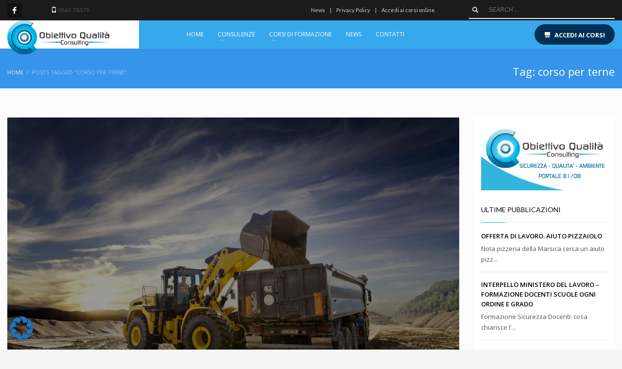

--- FILE ---
content_type: text/css
request_url: https://obiettivoqualita.it/wp-content/uploads/zion-builder/cache/2547-smart-layout.css?ver=cfb64d486dd75098b997df927c0b718a
body_size: 7724
content:
.kl-title-block {padding-top:0; padding-bottom:35px;}.tbk__title {margin-top:0; margin-bottom:10px; font-size:24px; line-height:30px; font-weight:400; font-style:normal;}.tbk__subtitle {margin-top:0; font-size:20px; font-size:20px; line-height:26px; font-weight:400; font-style:normal;}.tbk__text {margin-top:0; line-height:1.6;}.tbk__symbol {margin-top:0; margin-bottom:10px; display:block;}.tbk-symbol--line .tbk__symbol span {display:inline-block; width:50px; height:3px; background-color:#ccc;}.tbk--text-dark.tbk-symbol--line .tbk__symbol span {background-color:#333333;}.tbk-symbol--line.tbk-icon-pos--after-title .tbk__symbol {margin-bottom:20px; margin-top:-5px;}.tbk-symbol--border .tbk__symbol,.tbk-symbol--border2 .tbk__symbol {margin-bottom:20px;}.tbk-symbol--border .tbk__symbol span,.tbk-symbol--border2 .tbk__symbol span {display:block; width:100%; height:1px; background-color:#ccc;}.tbk--text-dark.tbk-symbol--border2 .tbk__symbol span {background-color:#333333;}.tbk-symbol--border.tbk-icon-pos--after-text .tbk__symbol {margin-top:30px;}.tbk-symbol--border2.tbk-icon-pos--after-title .tbk__border-helper { border-bottom:3px solid #D2D2D2; padding-bottom:15px; margin-bottom:-12px; display:inline-block;}.tbk--text-dark.tbk-symbol--border2.tbk-icon-pos--after-title .tbk__border-helper {border-bottom-color:#2D2D2D;}.tbk-symbol--line_border .tbk__symbol span {display:inline-block; width:50px; height:3px; background-color:#ccc; margin-right:25px; margin-left:25px; vertical-align:middle;}.tbk-symbol--line_border .tbk__symbol:before,.tbk-symbol--line_border .tbk__symbol:after {content:''; display:inline-block; width:calc(50% - 50px); height:1px; background-color:#ccc; vertical-align:middle; }.tbk--text-dark.tbk-symbol--line_border .tbk__symbol:before,.tbk--text-dark.tbk-symbol--line_border .tbk__symbol:after,.tbk--text-dark.tbk-symbol--line_border .tbk__symbol span {background-color:#333;}.tbk--left.tbk-symbol--line_border .tbk__symbol span {margin-left:0;}.tbk--left.tbk-symbol--line_border .tbk__symbol:before {display:none;}.tbk--left.tbk-symbol--line_border .tbk__symbol:after {content:''; display:inline-block; width:calc(100% - 75px); height:1px; background-color:#ccc;}.tbk--text-dark.tbk--left.tbk-symbol--line_border .tbk__symbol:after {background-color:#333;}.tbk--right.tbk-symbol--line_border .tbk__symbol span {margin-right:0;}.tbk--right.tbk-symbol--line_border .tbk__symbol:before {content:''; display:inline-block; width:calc(100% - 75px); height:1px; background-color:#ccc;}.tbk--text-dark.tbk--right.tbk-symbol--line_border .tbk__symbol:before {background-color:#333;}.tbk--right.tbk-symbol--line_border .tbk__symbol:after {display:none;}.tbk-symbol--line_border.tbk-icon-pos--after-subtitle .tbk__subtitle {margin-bottom:20px;}.tbk-symbol--line_border.tbk-icon-pos--after-text .tbk__text {margin-bottom:25px;}.tbk__icon {}.tbk-symbol--icon.tbk-icon-pos--after-text .tbk__text {margin-bottom:25px;}.tbk__title .tbk__symbol { display:inline-block; margin-right:10px; vertical-align:middle; }.tbk__title .tbk__icon {vertical-align:middle;}.tbk--colored.tbk-symbol--line .tbk__symbol span,.tbk--colored.tbk-symbol--line_border .tbk__symbol span,.tbk--colored.tbk-symbol--border .tbk__symbol span {background-color:#cd2122;}.tbk--colored.tbk-symbol--icon .tbk__icon {color:#cd2122;}.tbk--colored.tbk-symbol--border2 .tbk__border-helper {border-bottom-color:#cd2122;}.eluid357d7148{padding-top:0px;padding-bottom:30px;}.eluid357d7148 .tbk__title {margin-bottom:0px;}.eluid357d7148 .tbk__title{font-family:"Lato", Helvetica, Arial, sans-serif;font-size:18px;font-weight:700;}.eluid357d7148 .tbk__subtitle{font-family:"Open Sans", Helvetica, Arial, sans-serif;font-size:14px;line-height:26px;font-weight:400;color:#666666;}.eluid357d7148 .tbk__icon { font-size:28px; }.cf-elm .zn_field_valid .zn_form_input { outline:1px solid #00DF00; }.cf-elm .zn_field_not_valid .zn_form_input{ outline:1px solid red; }.cf-elm .zn_contact_captcha_text { margin-bottom:5px; display:block;}.cf-elm .zn_form_loading { opacity:0.5; }.cf-elm .zn_captcha_text { position:absolute; left:17px; padding:10px 15px; width:76px; }.cf-elm .zn_validate_captcha { padding-left:55px; }.cf-elm { position:relative; padding-top:10px; }.cf-elm-form > p { margin-bottom:0; }.cf-elm .submit:before { line-height:1; font-size:20px; font-style:normal; font-variant:normal; text-transform:none; -webkit-font-smoothing:antialiased; }.cf-elm input[type=text],.cf-elm input[type=password],.cf-elm textarea,.cf-elm select,.cf-elm input[type=email] {max-width:100%;margin-bottom:15px; }.cf-elm #contactResponse { overflow:hidden; }.cf-elm .contactBusy { position:absolute; top:0; bottom:0; left:0; right:0; display:none; }.cf-elm .progressContainer { height:35px; bottom:0; right:0; position:absolute; width:150px; }.cf-elm .zn_contact_ajax_response {width:100%; margin-bottom:20px; }.cf-label-notice {font-weight:normal; color:#C43A3A;}.cf-elm p.zn_checkbox {margin-bottom:0;}.cf-elm input[type=checkbox] + label { margin-left:5px; }.kl-fancy-form .form-control { font-size:13px; height:auto;outline:none; box-shadow:inset 1px 2px 0 rgba(0, 0, 0, 0.06); border:1px solid #D9D9D9;line-height:1.6;}.cf--dark .kl-fancy-form .form-control { box-shadow:inset 1px 2px 0 rgba(0, 0, 0, 0.85); border-color:#262626; color:#ababab; background-color:#131313; }.cf-elm-form .kl-fancy-form-label {left:25px;}.cf-elm-form .kl-fancy-form .form-control { padding-left:10px }.cf-elm-form.cf--placeholders .kl-fancy-form .form-control { padding:15px; }.cf-elm.inp-c--square .zn_form_input[type="text"],.cf-elm.inp-c--square select.zn_form_input,.cf-elm.inp-c--square textarea.zn_form_input {border-radius:0;}.cf-elm.inp-s--flat .zn_form_input[type="text"],.cf-elm.inp-s--flat select.zn_form_input,.cf-elm.inp-s--flat textarea.zn_form_input {box-shadow:none;}.cf-elm.cf--resetBorders .zn_form_input {border:none;}.kl-fancy-form-col-wrapper { position:relative; }.kl-fancy-form-col-wrapper:not(:only-child) { float:left; }.cf-elm-form .kl-fancy-form-col-wrapper .kl-fancy-form-label {left:10px;}.kl-fancy-form-date-wrapper:not(:only-child) {width:70%;}.kl-fancy-form-date-wrapper:not(:only-child) .form-control{border-top-right-radius:0; border-bottom-right-radius:0; }.kl-fancy-form-time-wrapper {width:30%;}.kl-fancy-form-time-wrapper .form-control{border-top-left-radius:0; border-bottom-left-radius:0; }.kl-material-form-col-wrapper { position:relative; }.kl-material-form-col-wrapper:not(:only-child) { float:left; }.cf-elm-form .kl-material-form-col-wrapper .kl-material-form-label {left:0px;}.kl-material-form-date-wrapper:not(:only-child) {width:70%;}.kl-material-form-date-wrapper:not(:only-child) .form-control{border-top-right-radius:0; border-bottom-right-radius:0; }.kl-material-form-time-wrapper {width:30%;}.kl-material-form-time-wrapper .form-control{border-top-left-radius:0; border-bottom-left-radius:0; }.kl-material-form.zn_form_field.zn_field_not_valid .zn_form_input,.kl-material-form-date-wrapper.zn_field_not_valid .zn_form_input,.kl-material-form-time-wrapper.zn_field_not_valid .zn_form_input { outline:none; border-bottom-color:#00DF00; }.kl-material-form.zn_form_field.zn_field_not_valid .zn_form_input,.kl-material-form-date-wrapper.zn_field_not_valid .zn_form_input,.kl-material-form-time-wrapper.zn_field_not_valid .zn_form_input { outline:none; border-bottom-color:red; }.ui-datepicker {width:17em; padding:.2em .2em 0; display:none; }.ui-datepicker .ui-datepicker-header {position:relative; padding:.2em 0; }.ui-datepicker .ui-datepicker-prev,.ui-datepicker .ui-datepicker-next {position:absolute; top:2px; width:1.8em; height:1.8em; }.ui-datepicker .ui-datepicker-prev-hover,.ui-datepicker .ui-datepicker-next-hover {top:1px; }.ui-datepicker .ui-datepicker-prev {left:2px; }.ui-datepicker .ui-datepicker-next {right:2px; }.ui-datepicker .ui-datepicker-prev-hover {left:1px; }.ui-datepicker .ui-datepicker-next-hover {right:1px; }.ui-datepicker .ui-datepicker-prev span,.ui-datepicker .ui-datepicker-next span {display:block; position:absolute; left:50%; margin-left:-8px; top:50%; margin-top:-8px; }.ui-datepicker .ui-datepicker-title {margin:0 2.3em; line-height:1.8em; text-align:center; }.ui-datepicker .ui-datepicker-title select {font-size:1em; margin:1px 0; }.ui-datepicker select.ui-datepicker-month,.ui-datepicker select.ui-datepicker-year {width:49%; }.ui-datepicker table {width:100%; font-size:.9em; border-collapse:collapse; margin:0 0 .4em; }.ui-datepicker th {padding:.7em .3em; text-align:center; font-weight:bold; border:0; }.ui-datepicker td {border:0; padding:1px; }.ui-datepicker td span,.ui-datepicker td a {display:block; padding:.2em; text-align:right; text-decoration:none; }.ui-datepicker .ui-datepicker-buttonpane {background-image:none; margin:.7em 0 0 0; padding:0 .2em; border-left:0; border-right:0; border-bottom:0; }.ui-datepicker .ui-datepicker-buttonpane button {float:right; margin:.5em .2em .4em; cursor:pointer; padding:.2em .6em .3em .6em; width:auto; overflow:visible; }.ui-datepicker .ui-datepicker-buttonpane button.ui-datepicker-current {float:left; }.ll-skin-melon {font-size:14px; }.ll-skin-melon .ui-widget {font-family:"Lucida Grande", "Lucida Sans Unicode", Helvetica, Arial, Verdana, sans-serif; background:#2e3641; border:none; border-radius:0; -webkit-border-radius:0; -moz-border-radius:0; }.ll-skin-melon .ui-datepicker {padding:0; }.ll-skin-melon .ui-datepicker-header {border:none; background:transparent; font-weight:normal; font-size:15px; }.ll-skin-melon .ui-datepicker-header .ui-state-hover {background:transparent; border-color:transparent; cursor:pointer; border-radius:0; -webkit-border-radius:0; -moz-border-radius:0; }.ll-skin-melon .ui-datepicker .ui-datepicker-title {margin-top:.4em; margin-bottom:.3em; color:#e9f0f4; }.ll-skin-melon .ui-datepicker .ui-datepicker-prev-hover,.ll-skin-melon .ui-datepicker .ui-datepicker-next-hover,.ll-skin-melon .ui-datepicker .ui-datepicker-next,.ll-skin-melon .ui-datepicker .ui-datepicker-prev {top:.6em; border:none; }.ll-skin-melon .ui-datepicker .ui-datepicker-prev-hover {left:2px; }.ll-skin-melon .ui-datepicker .ui-datepicker-next-hover {right:2px; }.ll-skin-melon .ui-datepicker .ui-datepicker-next span,.ll-skin-melon .ui-datepicker .ui-datepicker-prev span {color:#fff; width:1em; height:1em; overflow:hidden; position:relative; display:inline-block; font-family:'Glyphicons Halflings'; font-style:normal; font-weight:400; line-height:1em; -webkit-font-smoothing:antialiased; -moz-osx-font-smoothing:grayscale; display:block; margin:0; -webkit-transform:translate(-50%, -50%); -ms-transform:translate(-50%, -50%); transform:translate(-50%, -50%); }.ll-skin-melon .ui-datepicker .ui-datepicker-next span:before,.ll-skin-melon .ui-datepicker .ui-datepicker-prev span:before {display:block; line-height:1em; text-align:center; }.ll-skin-melon .ui-datepicker .ui-datepicker-next span:before {content:"\e258"; } .ll-skin-melon .ui-datepicker .ui-datepicker-prev span:before {content:"\e257"; }.ll-skin-melon .ui-datepicker table {margin:0; }.ll-skin-melon .ui-datepicker th {padding:1em 0; color:#ccc; font-size:12px; font-weight:normal; border:none; border-top:1px solid #3a414d; }.ll-skin-melon .ui-datepicker td {background:#4D4D4D; border:none; padding:0; }.ll-skin-melon td .ui-state-default {background:transparent; border:none; text-align:center; padding:.5em; margin:0; font-weight:normal; color:#efefef; font-size:12px; }.ll-skin-melon td .ui-state-highlight {background:rgba(0, 0, 0, 0.15); }.ll-skin-melon .ui-state-disabled{opacity:1; }.ll-skin-melon .ui-state-disabled .ui-state-default {color:#888; }.ll-skin-melon td .ui-state-active,.ll-skin-melon td .ui-state-hover {background:#2e3641; }.cf-elm-tp.ui-timepicker-wrapper {overflow-y:auto; height:150px; width:9em; outline:none; z-index:999999; margin:0;font-family:"Lucida Grande", "Lucida Sans Unicode", Helvetica, Arial, Verdana, sans-serif; background:#2e3641; }.cf-elm-tp.ui-timepicker-wrapper.ui-timepicker-with-duration {width:13em; }.cf-elm-tp.ui-timepicker-wrapper.ui-timepicker-with-duration.ui-timepicker-step-30,.cf-elm-tp.ui-timepicker-wrapper.ui-timepicker-with-duration.ui-timepicker-step-60 {width:11em; }.cf-elm-tp .ui-timepicker-list {margin:0; padding:0; list-style:none; }.cf-elm-tp .ui-timepicker-duration {margin-left:5px; color:#888; }.cf-elm-tp .ui-timepicker-list:hover .ui-timepicker-duration {color:#888; }.cf-elm-tp .ui-timepicker-list li { padding:5px 0; cursor:pointer; white-space:nowrap; color:#FFF; list-style:none; margin:0; font-size:12px; line-height:1.6; text-align:center;}.cf-elm-tp .ui-timepicker-list li:not(:first-child) {border-top:1px solid rgba(255,255,255,0.2);}.cf-elm-tp li.ui-timepicker-selected,.cf-elm-tp .ui-timepicker-list li:hover,.cf-elm-tp .ui-timepicker-list .ui-timepicker-selected:hover {background:#4D4D4D; color:#fff; }.cf-elm-tp li.ui-timepicker-selected .ui-timepicker-duration,.cf-elm-tp .ui-timepicker-list li:hover .ui-timepicker-duration {color:#ccc; }.cf-elm-tp .ui-timepicker-list li.ui-timepicker-disabled,.cf-elm-tp .ui-timepicker-list li.ui-timepicker-disabled:hover,.cf-elm-tp .ui-timepicker-list li.ui-timepicker-selected.ui-timepicker-disabled {color:#888; cursor:default; }.cf-elm-tp .ui-timepicker-list li.ui-timepicker-disabled:hover,.cf-elm-tp .ui-timepicker-list li.ui-timepicker-selected.ui-timepicker-disabled {background:#f2f2f2; }.eluidbe577568 .btn-fullcolor.btn-custom-color{ background-color:#cd2122;}.eluidbe577568 .btn-fullcolor.btn-custom-color:hover{ background-color:#a41a1b;}.znColumnElement-innerWrapper {width:100%;}.znColumnElement-innerWrapper.znColumnElement-innerWrapper--halign-center,.znColumnElement-innerWrapper.znColumnElement-innerWrapper--halign-right,.znColumnElement-innerWrapper.znColumnElement-innerWrapper--valign-center,.znColumnElement-innerWrapper.znColumnElement-innerWrapper--valign-bottom {display:-webkit-box;display:-webkit-flex;display:-ms-flexbox;display:flex;}.znColumnElement-innerWrapper.znColumnElement-innerWrapper--halign-center {-webkit-box-pack:center;-webkit-justify-content:center;-ms-flex-pack:center;justify-content:center;}.znColumnElement-innerWrapper.znColumnElement-innerWrapper--halign-right {-webkit-box-pack:end;-webkit-justify-content:flex-end;-ms-flex-pack:end;justify-content:flex-end;}.znColumnElement-innerWrapper.znColumnElement-innerWrapper--valign-center .znColumnElement-innerContent {-webkit-align-self:center;-ms-flex-item-align:center;align-self:center;}.znColumnElement-innerWrapper.znColumnElement-innerWrapper--valign-bottom .znColumnElement-innerContent {-webkit-align-self:flex-end;-ms-flex-item-align:end;align-self:flex-end;}.znColumnElement-innerContent {width:100%;}.znColumnElement-innerWrapper-eluid217005ef{ background-color:#ffffff;}#eluid217005ef .znColumnElement-innerWrapper-eluid217005ef {height:px;}.znColumnElement-innerWrapper-eluid217005ef{margin-top:29px;}.znColumnElement-innerWrapper-eluid217005ef{padding-top:40px;padding-right:40px;padding-bottom:40px;padding-left:40px;}.zn_section{padding-top:35px;padding-bottom:35px;position:relative}.zn_section--masked{padding-bottom:55px}.zn_section__source+.zn_section_size{position:relative}.kl-bg-source+.zn_section_size{position:relative}@media screen and (max-width:991px){.section-sidemargins .zn_section_size.full_width{margin-left:15px;margin-right:15px}}.ios-fixed-position-scr~.zn_section{position:relative}.zn_section--inlinemodal{margin-left:auto;margin-right:auto;position:relative}.mfp-close-btn-in .zn_section--inlinemodal .mfp-close{right:-5px;top:-45px}@media(max-width:767px){.mfp-close-btn-in .zn_section--inlinemodal{padding-top:30px !important}.mfp-close-btn-in .zn_section--inlinemodal .mfp-close{top:-5px}}.zn_pb_editor_enabled .zn_section--inlinemodal.mfp-hide{display:block !important}.zn_section--stretch-container{padding-left:20px;padding-right:20px}.zn_section--stretch-container>.container{width:100%}.zn_section-modalOverlay{background:rgba(143,43,162,.5);position:absolute;left:0;top:0;width:100%;height:100%;z-index:2}.modal-overlay-hidden~.zn_section-modalOverlay{display:none}.zn_section-modalInfo{position:absolute;top:20px;right:30px;z-index:3;width:70px;color:#000;font-size:11px;font-weight:700;line-height:1.3;text-align:center}.zn_section-modalInfo-title{display:block;margin-bottom:20px}.zn_section-modalInfo-tip{display:block;margin-bottom:20px;position:relative}.zn_section-modalInfo a{color:#000}.zn_section-modalInfo a:hover,.zn_section-modalInfo a:focus{color:rgba(0,0,0,.65)}.zn_section-modalInfo-bubble{display:none;width:230px;right:100%;position:absolute;top:-10px;font-weight:normal;background:rgba(0,0,0,.15);padding:10px 10px 10px 15px;line-height:1.5;text-align:start;border-radius:3px}.zn_section-modalInfo-bubble:after{content:"";position:absolute;right:-10px;top:15px;border:5px solid rgba(0,0,0,0);border-left-color:rgba(0,0,0,.15)}.zn_section-modalInfo-tip:hover .zn_section-modalInfo-bubble{display:block}.zn_section-modalInfo-toggleVisible{display:block;cursor:pointer}.modal-overlay-hidden+.zn_section-modalInfo .dashicons-visibility:before{content:""}@media(min-width:768px){.zn-section-content_algn--middle,.zn-section-content_algn--bottom{display:-webkit-box;display:-ms-flexbox;display:flex}.zn-section-content_algn--middle>.row,.zn-section-content_algn--bottom>.row{width:100%}.zn-section-content_algn--middle>.row{-webkit-align-self:center;-ms-flex-item-align:center;align-self:center}.zn-section-content_algn--bottom>.row{-webkit-align-self:flex-end;-ms-flex-item-align:end;align-self:flex-end}}.zn_section.section--skewed,.zn_section.section--skewed-flipped{z-index:1;background-color:rgba(0,0,0,0) !important}.zn_section.section--skewed .kl-bg-source:not(:empty){-webkit-transform:skewY(3deg);transform:skewY(3deg);overflow:hidden;-webkit-backface-visibility:hidden}.zn_section.section--skewed .kl-bg-source__bgimage{-webkit-transform:skewY(-3deg);transform:skewY(-3deg);margin:-100px 0;-webkit-backface-visibility:hidden}.zn_section.section--skewed .zn-bgSource-overlay{-webkit-transform:skewY(-3deg);transform:skewY(-3deg);margin:-100px 0;-webkit-backface-visibility:hidden}.zn_section.section--skewed-flipped .kl-bg-source:not(:empty){-webkit-transform:skewY(-3deg);transform:skewY(-3deg);overflow:hidden;-webkit-backface-visibility:hidden}.zn_section.section--skewed-flipped .kl-bg-source__bgimage{-webkit-transform:skewY(3deg);transform:skewY(3deg);margin:-100px 0;-webkit-backface-visibility:hidden}.zn_section.section--skewed-flipped .zn-bgSource-overlay{-webkit-transform:skewY(3deg);transform:skewY(3deg);margin:-100px 0;-webkit-backface-visibility:hidden}.zn-prLayer{position:absolute;pointer-events:none;z-index:0}.zn-prLayer.zn-prLayer--align-top-left{top:0;left:0}.zn-prLayer.zn-prLayer--align-top-center{top:0;left:50%;-webkit-transform:translateX(-50%);transform:translateX(-50%)}.zn-prLayer.zn-prLayer--align-top-right{top:0;right:0}.zn-prLayer.zn-prLayer--align-center-left{top:50%;left:0;-webkit-transform:translateY(-50%);transform:translateY(-50%)}.zn-prLayer.zn-prLayer--align-center{top:50%;left:50%;-webkit-transform:translate(-50%, -50%);transform:translate(-50%, -50%)}.zn-prLayer.zn-prLayer--align-center-right{top:50%;right:0;-webkit-transform:translateY(-50%);transform:translateY(-50%)}.zn-prLayer.zn-prLayer--align-bottom-left{bottom:0;left:0}.zn-prLayer.zn-prLayer--align-bottom-center{bottom:0;left:50%;-webkit-transform:translateX(-50%);transform:translateX(-50%)}.zn-prLayer.zn-prLayer--align-bottom-right{bottom:0;right:0}.zn-prLayer.zn-prLayer--over{z-index:1}.zn-prLayer.zn-prLayer--blur-simple{-webkit-filter:blur(3px);filter:blur(3px)}.zn-prLayer.zn-prLayer--blur-deep{-webkit-filter:blur(7px);filter:blur(7px)}.zn-prLayer.zn-prLayer--blur-deeper{-webkit-filter:blur(12px);filter:blur(12px)}.eluid756b9e5b{padding-top:35px;padding-bottom:35px;}@media screen and (min-width:1200px) {.zn_section--inlinemodal.eluid756b9e5b {width:1200px}}.eluide78db88e{padding-top:0px;padding-bottom:20px;}.eluide78db88e .tbk__title {margin-bottom:28px;}.eluide78db88e .tbk__title{font-family:"Lato", Helvetica, Arial, sans-serif;font-size:18px;line-height:24px;font-weight:700;color:#ffffff;}.eluide78db88e .tbk__subtitle{font-size:14px;line-height:22px;color:#a0b4c7;}.eluide78db88e .tbk__icon { font-size:28px; }.eluid78305afb{padding-top:0px;padding-bottom:20px;}.eluid78305afb .tbk__title {margin-bottom:28px;}.eluid78305afb .tbk__title{font-family:"Lato", Helvetica, Arial, sans-serif;font-size:18px;line-height:24px;font-weight:700;color:#ffffff;}.eluid78305afb .tbk__subtitle{font-size:14px;line-height:22px;color:#a0b4c7;}.eluid78305afb .tbk__icon { font-size:28px; }.media-container {position:relative;}.no-flexbox .media-container {width:100%; display:table;}.media-container[onclick] {cursor:pointer;}.media-container__link {-webkit-transition:color .25s ease-out;transition:color .25s ease-out}.media-container__link--wrap {position:absolute; top:0; left:0; bottom:0; right:0; }.media-container__link--btn {position:absolute; top:50%; left:50%; -webkit-transform:translate3d(-50%, -50%,0); transform:translate3d(-50%, -50%,0); outline:none !important; -webkit-backface-visibility:hidden;}.media-container__link .kl-icon {color:#fff;}.media-container__link--btn .kl-icon:not(.circled-icon) {margin-right:5px; -webkit-transition:margin-right .2s ease-out; transition:margin-right .2s ease-out;}.media-container__link--btn:hover .kl-icon:not(.circled-icon) {margin-right:15px; }.media-container__link--style-borderanim1 {padding:10px 30px; font-size:42px; letter-spacing:2px; font-weight:600; line-height:1.2; color:#fff; text-align:center; white-space:nowrap; -webkit-transition:color .2s ease-out; transition:color .2s ease-out; width:100%;}.media-container__link--style-borderanim1 > i {opacity:.8; background-color:#fff; display:block; position:absolute; -webkit-transition:all .2s ease-out; transition:all .2s ease-out }.media-container__border-tt { width:30%; height:7px; top:0; left:0;}.media-container__border-tl { height:80%; width:7px; top:7px; left:0;}.media-container__border-bb { width:30%; height:7px; bottom:0; right:0; }.media-container__border-br { height:80%; width:7px; bottom:7px; right:0; }.media-container__text {white-space:initial; font-size:18px; line-height:1.8;}.media-container:hover > i {opacity:1; }.media-container:hover .media-container__border-tt { width:100%; height:3px; top:0; left:0;}.media-container:hover .media-container__border-tl { height:100%; width:3px; top:0; left:0;}.media-container:hover .media-container__border-bb { width:100%; height:3px; bottom:0; right:0; }.media-container:hover .media-container__border-br { height:100%; width:3px; bottom:0; right:0; }.media-container__link--style-borderanim2 {color:#fff;}.media-container__link--style-borderanim2 .media-container__text{ text-align:center; font-size:32px; letter-spacing:4px; font-weight:700; line-height:1; position:absolute; width:100%; height:100%; left:0; top:0; }.borderanim2-svg {position:relative; }.borderanim2-svg__shape {stroke-width:8px; fill:transparent; stroke:#FFF; -webkit-transition:stroke-width 1s, stroke-dashoffset 1s, stroke-dasharray 1s; transition:stroke-width 1s, stroke-dashoffset 1s, stroke-dasharray 1s; }.media-container:hover .borderanim2-svg__shape {stroke-width:3px; stroke-dashoffset:0; }@media (max-width:767px){.media-container .media-container__link--btn .borderanim2-svg {width:100%;}.media-container .media-container__link--btn .borderanim2-svg > svg {display:none; }.media-container .borderanim2-svg .media-container__text {white-space:normal; position:static; display:block;}}.media-container:hover .circleanim-svg__circle-front { stroke-dasharray:340; stroke-width:2px; stroke-opacity:1; }.media-container.media-container--type-pb {display:-webkit-box;display:-webkit-flex;display:-ms-flexbox;display:flex;}.media-container-pb {width:calc(100% - 50px); margin:10px 25px; }.media-container-pb.media-container-pb--alg-top { -webkit-align-self:flex-start; -ms-flex-item-align:start; align-self:flex-start; }.media-container-pb.media-container-pb--alg-center { -webkit-align-self:center; -ms-flex-item-align:center; align-self:center; }.media-container-pb.media-container-pb--alg-bottom { -webkit-align-self:flex-end; -ms-flex-item-align:end; align-self:flex-end; }.no-flexbox .media-container-pb.media-container-pb--alg-top {display:table-cell; vertical-align:top;}.no-flexbox .media-container-pb.media-container-pb--alg-center {display:table-cell; vertical-align:middle;}.no-flexbox .media-container-pb.media-container-pb--alg-bottom {display:table-cell; vertical-align:bottom;}@media screen and (min-width:1200px){ .media-container { min-height:300px;} }@media screen and (min-width:992px) and (max-width:1199px){ .media-container { min-height:300px;} }@media screen and (min-width:768px) and (max-width:991px){ .media-container { min-height:300px;} }@media screen and (max-width:767px){ .media-container { min-height:400px;} }.eluid53b825a8 {min-height:274px;}.eluid00914fe4{padding-top:0px;padding-bottom:0px;}.eluid00914fe4 .tbk__title {margin-bottom:16px;}.eluid00914fe4 .tbk__title{font-family:"Lato", Helvetica, Arial, sans-serif;font-size:18px;line-height:24px;font-weight:700;color:#ffffff;}.eluid00914fe4 .tbk__subtitle{font-size:14px;line-height:22px;color:#a0b4c7;}.eluid00914fe4 .tbk__icon { font-size:28px; }.elm-custommenu {margin-bottom:20px;}.elm-cmlist {list-style:none; margin:0; padding:0;}.elm-cmlist li {position:relative;}.elm-cmlist li a {}.elm-cmlist li ul {list-style:none; padding-left:20px;}.elm-cmlist-cols:not(.elm-cmlist--cols-1) { margin-left:-10px; margin-right:-10px; }.elm-cmlist-cols:not(.elm-cmlist--cols-1) > li { float:left; margin-left:10px; margin-right:10px; }.elm-cmlist-cols.elm-cmlist--cols-2 > li { width:calc(50% - 20px); }.elm-cmlist-cols.elm-cmlist--cols-3 > li { width:calc(33.3333% - 20px); }.elm-cmlist-cols.elm-cmlist--cols-4 > li { width:calc(25% - 20px); }.elm-cmlist.elm-cmlist--v1 li {margin-bottom:0;}.elm-cmlist.elm-cmlist--v1 a {color:#747474; display:block; padding:5px 0; position:relative;}.elm-cmlist.elm-cmlist--v1 a:before {content:''; display:inline-block; margin-right:12px; width:8px; height:2px; background:#000; opacity:0.05; vertical-align:middle; -webkit-transition:all .15s ease-out; transition:all .15s ease-out; }.elm-cmlist.elm-cmlist--v1 li.active > a,.elm-cmlist.elm-cmlist--v1 li.is-active > a,.elm-cmlist.elm-cmlist--v1 a:hover {color:#000000;}.elm-cmlist.elm-cmlist--v1 li.active > a:before,.elm-cmlist.elm-cmlist--v1 li.is-active > a:before,.elm-cmlist.elm-cmlist--v1 a:hover:before {width:12px; margin-right:8px; opacity:0.2; }.elm-cmlist--skin-dark .elm-cmlist.elm-cmlist--v1 a {color:#ababab; }.elm-cmlist--skin-dark .elm-cmlist.elm-cmlist--v1 a:before {background:#fff;}.elm-cmlist--skin-dark .elm-cmlist.elm-cmlist--v1 li.active > a,.elm-cmlist--skin-dark .elm-cmlist.elm-cmlist--v1 li.is-active > a,.elm-cmlist--skin-dark .elm-cmlist.elm-cmlist--v1 a:hover {color:#eee;}.elm-cmlist.elm-cmlist--v2 li {margin-bottom:0;}.elm-cmlist.elm-cmlist--v2 a { color:#747474; display:block; padding:10px 0; position:relative; border-bottom:1px solid rgba(0,0,0,.1); }.elm-cmlist.elm-cmlist--v2 a:before { content:''; position:absolute; bottom:-1px; left:0; width:0; height:1px; background-color:#cd2122; -webkit-transition:all .15s ease-out; transition:all .15s ease-out; }.elm-cmlist.elm-cmlist--v2 a:after {content:"\e258"; color:#000; opacity:0.05; position:absolute; right:0; top:50%; -webkit-transform:translateY(-50%); -ms-transform:translateY(-50%); transform:translateY(-50%); -webkit-transition:all .15s ease-out; transition:all .15s ease-out; display:inline-block; font-family:'Glyphicons Halflings'; font-style:normal; font-weight:400; line-height:1; -webkit-font-smoothing:antialiased; -moz-osx-font-smoothing:grayscale;}.elm-custommenu-toggleSubmenus .elm-cmlist.elm-cmlist--v2 .menu-item-has-children > a:after {right:0;}.elm-cmlist.elm-cmlist--v2 li.current-menu-item > a,.elm-cmlist.elm-cmlist--v2 a:hover {color:#000000;}.elm-cmlist.elm-cmlist--v2 li.current-menu-item > a:after,.elm-cmlist.elm-cmlist--v2 a:hover:after {opacity:0.2;}.elm-cmlist.elm-cmlist--v2 li.current-menu-item > a:before,.elm-cmlist.elm-cmlist--v2 a:hover:before {width:100%;}.elm-cmlist--skin-dark .elm-cmlist.elm-cmlist--v2 a {color:#ababab; border-bottom-color:rgba(255,255,255,0.1); }.elm-cmlist--skin-dark .elm-cmlist.elm-cmlist--v2 a:before {background:#fff;}.elm-cmlist--skin-dark .elm-cmlist.elm-cmlist--v2 a:after {color:#fff;}.elm-cmlist--skin-dark .elm-cmlist.elm-cmlist--v2 li.current-menu-item > a,.elm-cmlist--skin-dark .elm-cmlist.elm-cmlist--v2 a:hover {color:#eee;}.elm-cmlist.elm-cmlist--v3 a { background:rgba(0,0,0,0.1); color:#444; display:block; padding:10px 15px; position:relative; border-radius:2px; margin-bottom:3px; -webkit-transition:all .15s ease-in-out; transition:all .15s ease-in-out;}.elm-cmlist.elm-cmlist--v3 li.current-menu-item > a,.elm-cmlist.elm-cmlist--v3 a:hover {background:rgba(0,0,0,0.2); color:#444;}.elm-cmlist--skin-dark .elm-cmlist.elm-cmlist--v3 a {background:rgba(255,255,255,0.1); color:#eee;}.elm-cmlist--skin-dark .elm-cmlist.elm-cmlist--v3 li.current-menu-item > a,.elm-cmlist--skin-dark .elm-cmlist.elm-cmlist--v3 a:hover {background:rgba(255,255,255,0.2); color:#fff;}.elm-cmlist.elm-cmlist--v3ext a { color:#444; display:block; padding:10px 15px; margin-bottom:3px; position:relative; background:rgba(0,0,0,0.1); border-radius:2px; -webkit-transition:color .15s cubic-bezier(0.77, 0, 0.175, 1); transition:color .15s cubic-bezier(0.77, 0, 0.175, 1);overflow:hidden;}.elm-cmlist.elm-cmlist--v3ext a span { position:relative;}.elm-cmlist.elm-cmlist--v3ext a:before {content:''; position:absolute; left:0; top:0; width:100%; height:100%; background:#cd2122; border-radius:2px; opacity:0;-webkit-transform:translateX(-103%) skewX(10deg);-ms-transform:translateX(-103%) skewX(10deg);transform:translateX(-103%) skewX(10deg); -webkit-transition:all .15s cubic-bezier(0.77, 0, 0.175, 1); transition:all .15s cubic-bezier(0.77, 0, 0.175, 1);}.elm-cmlist.elm-cmlist--v3ext li.current-menu-item > a,.elm-cmlist.elm-cmlist--v3ext a:hover {color:#fff;}.elm-cmlist.elm-cmlist--v3ext li.current-menu-item a:before,.elm-cmlist.elm-cmlist--v3ext li a:hover:before {width:100%; opacity:1; -webkit-transform:translateX(0) skewX(0); -ms-transform:translateX(0) skewX(0); transform:translateX(0) skewX(0);}.elm-cmlist--skin-dark .elm-cmlist.elm-cmlist--v3ext a { color:#ccc; background:rgba(255,255,255,0.1); }.elm-cmlist--skin-dark .elm-cmlist.elm-cmlist--v3ext li.current-menu-item > a,.elm-cmlist--skin-dark .elm-cmlist.elm-cmlist--v3ext a:hover {color:#000;}.elm-cmlist--h1 {margin:5px 0;}.elm-cmlist.elm-cmlist--h1 > li { display:inline-block; margin:0 10px; position:relative;}.elm-cmlist.elm-cmlist--h1 li.current-menu-item > a {font-weight:600;}.elm-cmlist.elm-cmlist--h1 li ul {display:none;}.elm-cmlist--h2 {margin:5px 0;}.elm-cmlist.elm-cmlist--h2 > li { display:inline-block; margin:0 3px; position:relative;}.elm-cmlist.elm-cmlist--h2 a { background:rgba(0,0,0,0.1); color:#444; display:block; padding:10px 15px; position:relative; border-radius:2px; margin-bottom:3px; -webkit-transition:all .15s ease-in-out; transition:all .15s ease-in-out;}.elm-cmlist.elm-cmlist--h2 li.current-menu-item > a,.elm-cmlist.elm-cmlist--h2 a:hover {background:rgba(0,0,0,0.2); color:#444;}.elm-cmlist.elm-cmlist--h2 li.current-menu-item > a {font-weight:600;}.elm-cmlist--skin-dark .elm-cmlist.elm-cmlist--h2 a {background:rgba(255,255,255,0.1); color:#eee;}.elm-cmlist--skin-dark .elm-cmlist.elm-cmlist--h2 li.current-menu-item > a,.elm-cmlist--skin-dark .elm-cmlist.elm-cmlist--h2 a:hover {background:rgba(255,255,255,0.2); color:#fff;}.elm-cmlist.elm-cmlist--h2 li ul {display:none;}.elm-cmlist.elm-cmlist--dropDown li ul {display:none; position:absolute; min-width:200px; z-index:99; padding-left:0;}.elm-cmlist.elm-cmlist--dropDown li ul a {background:rgba(226, 226, 226, 0.9); color:#444; display:block;padding:8px 15px;position:relative;-webkit-transition:all .15s ease-in-out;transition:all .15s ease-in-out;margin-bottom:0;border-radius:0;}.elm-cmlist.elm-cmlist--dropDown li ul li.current-menu-item > a,.elm-cmlist.elm-cmlist--dropDown li ul a:hover {background:rgba(226, 226, 226, 1); color:#444;}.elm-cmlist.elm-cmlist--dropDown li ul li:first-child > a {border-radius:2px 2px 0 0;}.elm-cmlist.elm-cmlist--dropDown li ul li:last-child > a {border-radius:0 0 2px 2px;}.elm-cmlist.elm-cmlist--dropDown li:hover > ul {display:block;}.elm-cmlist.elm-cmlist--dropDown ul li {position:relative;}.elm-cmlist.elm-cmlist--dropDown ul li:hover > ul {top:0; left:100%; margin-left:3px;}.elm-cmlist--skin-dark .elm-cmlist.elm-cmlist--dropDown li ul a {background:rgba(25, 25, 25, 0.9); color:#fff;}.elm-cmlist--skin-dark .elm-cmlist.elm-cmlist--dropDown li.current-menu-item > a,.elm-cmlist--skin-dark .elm-cmlist.elm-cmlist--dropDown li ul a:hover {background:rgba(25, 25, 25, 1); color:#fff;}@media (max-width:767px){.elm-cmlist.elm-cmlist--dropDown li {display:block;}.elm-cmlist.elm-cmlist--dropDown li ul,.elm-cmlist.elm-cmlist--dropDown li:hover ul {display:block; position:static;}}.elm-custommenu--dd {position:relative;}.elm-custommenu--dd .elm-custommenu-pick { display:block;padding:13px 40px 13px 15px; min-width:40px;min-height:50px;background-color:#cd2122; color:#fff; font-size:14px; font-weight:600; position:relative;border-radius:2px;cursor:pointer;opacity:.9;}.elm-custommenu--dd .elm-custommenu-pick:after { width:40px; height:50px;line-height:50px;position:absolute; right:0; top:0; content:"\e259"; display:inline-block;-webkit-transition:all .15s ease-out; transition:all .15s ease-out; font-family:'Glyphicons Halflings'; font-style:normal; font-weight:400; -webkit-font-smoothing:antialiased; -moz-osx-font-smoothing:grayscale;text-align:center;}.elm-custommenu--dd.is-opened .elm-custommenu-pick {border-radius:2px 2px 0 0;}.elm-custommenu--dd.is-opened .elm-custommenu-pick:after { -webkit-transform:rotate(180deg); -ms-transform:rotate(180deg); transform:rotate(180deg);}.elm-custommenu--dd:hover .elm-custommenu-pick,.elm-custommenu--dd.is-opened .elm-custommenu-pick {opacity:1;}.elm-cmlist--dd {padding:10px 0; background:#fff; position:absolute; width:100%; top:100%; z-index:2; display:none; border-radius:0 0 3px 3px; box-shadow:0 5px 10px rgba(0,0,0,0.2); }.elm-custommenu--dd.is-opened .elm-cmlist--dd { display:block;}.elm-cmlist--dd li a {padding:10px 20px; border-bottom:1px solid rgba(0,0,0,0.1); display:block; }.elm-cmlist--dd li:first-child a {border-top:1px solid rgba(0,0,0,0.1); }.elm-cmlist--dd li a:hover,.elm-cmlist--dd li.current-menu-item > a:hover { background:#f5f5f5; }.elm-custommenu-toggleSubmenus .menu-item-has-children > a {display:block; position:relative;}.elm-custommenu-toggleSubmenus .menu-item-has-children > a:after {content:"\e258"; font-size:13px; color:currentColor; position:absolute; right:1em; top:50%; opacity:.4; -webkit-transform:translateY(-50%) rotate(90deg); transform:translateY(-50%) rotate(90deg); -webkit-transition:all .15s ease-out; transition:all .15s ease-out; display:inline-block; font-family:'Glyphicons Halflings'; font-style:normal; font-weight:400; line-height:1; -webkit-font-smoothing:antialiased; -moz-osx-font-smoothing:grayscale; }.elm-custommenu-toggleSubmenus .menu-item-has-children.is-active > a:after {-webkit-transform:translateY(-50%) rotate(-90deg); transform:translateY(-50%) rotate(-90deg);}.elm-custommenu-toggleSubmenus .menu-item-has-children > .sub-menu {display:none;}#eluid799406b0 > li > a {font-family:"Open Sans", Helvetica, Arial, sans-serif;font-size:14px;line-height:26px;color:#a1b5c8;} .eluid03134d7b{padding-top:0px;padding-bottom:0px;}.eluid03134d7b .tbk__title {margin-bottom:16px;}.eluid03134d7b .tbk__title{font-family:"Lato", Helvetica, Arial, sans-serif;font-size:18px;line-height:24px;font-weight:700;color:#ffffff;}.eluid03134d7b .tbk__subtitle{font-size:14px;line-height:22px;color:#a0b4c7;}.eluid03134d7b .tbk__icon { font-size:28px; }.latest_posts--style2 {position:relative;}.latest_posts2-elm-title {margin-bottom:20px;}.latest_posts2-thumb {margin-right:20px; margin-top:5px;}.latest_posts2-viewall {position:absolute; top:0; right:0; font-size:10px; font-weight:bold; color:#757575;}.latest_posts2-posts {margin:0; padding:0; list-style:none;}.latest_posts2-post {overflow:hidden; }.latest_posts2-itemSep {margin-bottom:15px; padding-bottom:15px;}.latest_posts2-post:last-child .latest_posts2-itemSep {display:none;}.latest_posts2-itemSep.is-separator {border-bottom:1px solid rgba(0, 0, 0, 0.07); }.kl-sidebar--dark .latest_posts2-itemSep.is-separator,.latestposts2--dark .latest_posts2-itemSep.is-separator { border-bottom-color:rgba(255, 255, 255, 0.07); }.latest_posts2-post:last-child { margin-bottom:0; padding-bottom:0; border-bottom:0; }.latest_posts2-title {font-size:13px; margin:0 0 5px; font-weight:600; vertical-align:middle; line-height:20px; margin:0 0 5px; padding:0; vertical-align:middle; }.latest_posts2-date .glyphicon {margin-right:10px;}.eluid6aa2db1a .latest_posts2-title{font-family:"Lato", Helvetica, Arial, sans-serif;font-size:16px;font-weight:700;}.zn_separator.zn_separator--icon-no {border-top-style:solid;}.zn_pb_editor_enabled .sep-no-notification {margin-bottom:2px;}.zn_separator--icon-yes .zn_separator__icon {display:inline-block; color:#cd2122; vertical-align:middle; margin-left:20px; margin-right:20px; font-size:20px; }.zn_separator--icon-yes .zn_separator__line {content:''; display:inline-block; border-top-style:solid; width:calc(50% - 50px); vertical-align:middle; }.eluid2a7564fa{margin-top:26px;margin-bottom:26px;}.eluid2a7564fa.zn_separator--icon-no { border-top-width:1px; border-top-color:#29586b; }.zn_text_box-title--style1 {font-size:16px; color:#CD2122; text-transform:uppercase; text-shadow:0 1px 0 rgba(255, 255, 255, 0.7);}.zn_text_box-title--style2 {font-size:22px; color:#535353; font-weight:normal; margin-top:0;}.eluid7ad4a3c4{padding-top:0px;padding-bottom:2px;}.elm-social-icons {margin-left:0; padding:0; display:inline-block; list-style:none;}.elm-social-icons-item {display:inline-block; margin:5px; margin-left:3px; margin-right:3px;}.elm-social-icons .elm-sc-link {display:block;}.elm-social-icons .elm-sc-icon {display:inline-block; color:#fff; width:auto; height:auto; padding:30px; position:relative; text-align:center; -webkit-transition:all 0.2s ease-out; transition:all 0.2s ease-out; font-size:14px; font-weight:normal; opacity:1; vertical-align:middle;}.elm-social-icons .elm-sc-icon:before {position:absolute;-webkit-transform:translate3d(-50%, -50%, 0);-ms-transform:translate3d(-50%, -50%, 0);transform:translate3d(-50%, -50%, 0);-webkit-backface-visibility:hidden;top:50%; left:50%;}.elm-social-icons.sc--normal .elm-sc-icon { background-color:#111; }.elm-social-icons.sc--normal .elm-sc-link:hover .elm-sc-icon {background-color:#CD2122;}.elm-social-icons.sc--colored .elm-sc-icon {background-color:rgba(0,0,0,0.05);}.elm-social-icons.sc--colored .elm-sc-link:hover .elm-sc-icon {background-color:#111;}.elm-social-icons.sc--colored_hov .elm-sc-icon {background-color:#111;}.elm-social-icons.sc--colored_hov .elm-sc-link:hover .elm-sc-icon {background-color:rgba(0,0,0,0.05);}.elm-social-icons.sc--clean .elm-sc-icon {background:none !important; }.elm-social-icons.sc--clean .elm-sc-link:hover .elm-sc-icon {background:none !important; box-shadow:none; }.elm-social-icons.sh--rounded .elm-sc-icon {border-radius:3px;}.elm-social-icons.sh--circle .elm-sc-icon {border-radius:50%;}.elm-social-icons.sh--special1 .elm-sc-icon:before {top:75%; left:75%;}.elm-social-icons.sc-lay--vlist .elm-social-icons-item { display:block; }.elm-social-icons.sc-lay--vlisttitle .elm-social-icons-item { display:block; }.elm-social-icons.sc-lay--vlisttitle .elm-sc-title { vertical-align:middle; display:inline-block; margin-left:1em; }@media (max-width:991px){.elm-social-icons.sc-lay--vlisttitle .elm-sc-title { font-size:11px; }}.elm-socialicons.sc-icon--right .elm-sc-link { direction:rtl;}.elm-socialicons.sc-icon--right .sc-lay--vlisttitle .elm-sc-title {margin-left:0; margin-right:1em;}.eluida6321a99 .elm-sc-icon {font-size:16px;padding:17px}.eluida6321a99 .sc--colored .elm-sc-icon-0 .elm-sc-icon{background-color:#a1b5c8;}.eluidc92829ca{padding-top:115px;padding-bottom:100px;}.zn_section.eluidc92829ca{background-color:#304356;}